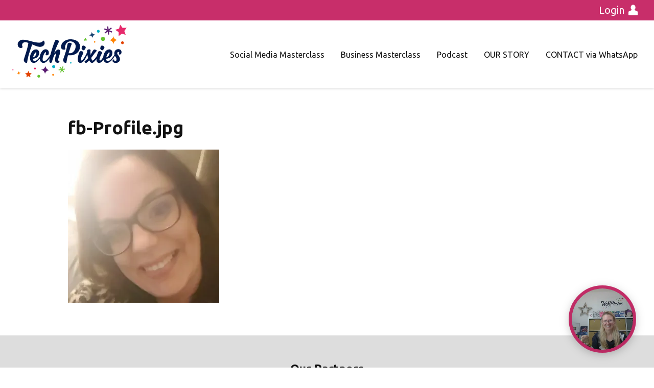

--- FILE ---
content_type: application/javascript
request_url: https://prism.app-us1.com/?a=67023322&u=https%3A%2F%2Ftechpixies.com%2Fprofiles%2F5210%2Ffb-profile-jpg%2F
body_size: 131
content:
window.visitorGlobalObject=window.visitorGlobalObject||window.prismGlobalObject;window.visitorGlobalObject.setVisitorId('36f50fc0-4cfb-4aa2-8c02-ec0d46579224', '67023322');window.visitorGlobalObject.setWhitelistedServices('tracking', '67023322');